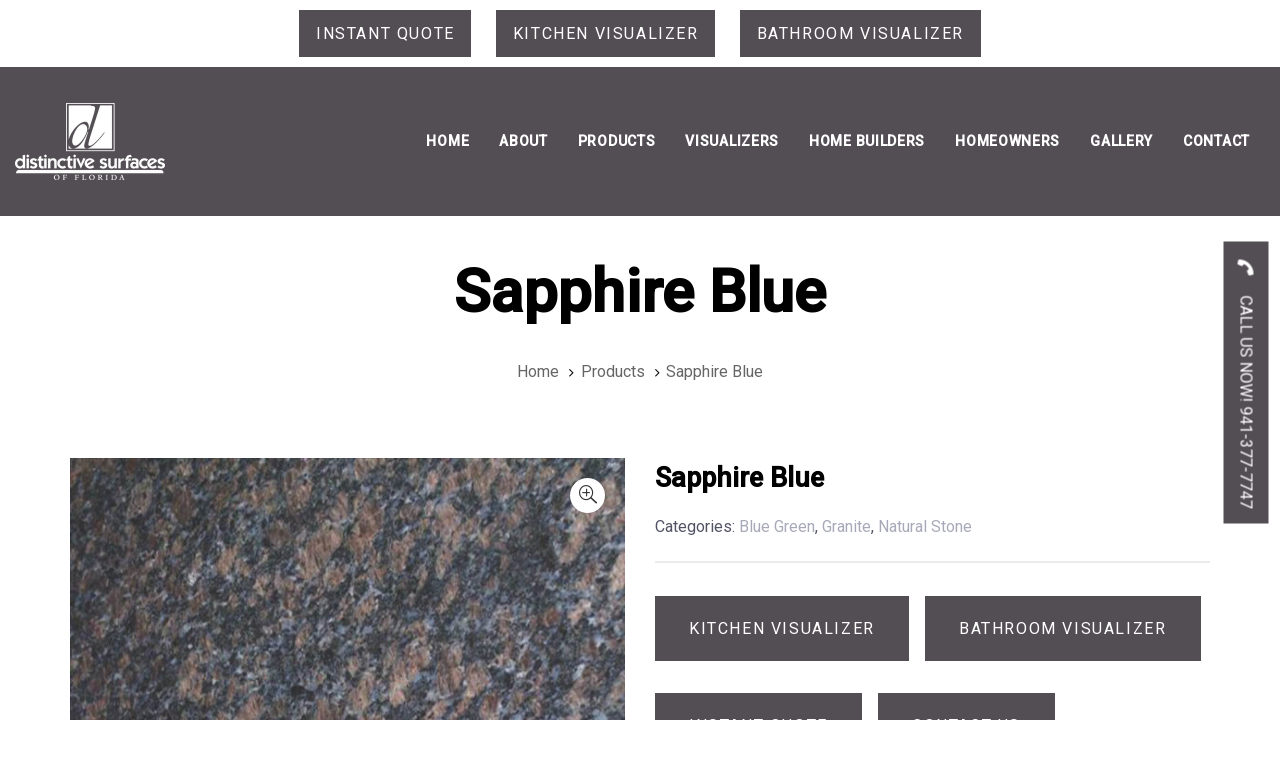

--- FILE ---
content_type: text/html; charset=UTF-8
request_url: https://dsiflorida.com/product/sapphire-blue/
body_size: 12372
content:
<!DOCTYPE html><html lang="en-US" prefix="og: https://ogp.me/ns#"><head ><meta charset="UTF-8"><meta name="viewport" content="width=device-width, initial-scale=1.0" /><meta http-equiv="X-UA-Compatible" content="IE=edge"><link rel="profile" href="https://gmpg.org/xfn/11"><meta name="mobile-web-app-capable" content="yes"><meta name="apple-mobile-web-app-capable" content="yes"><meta name="apple-mobile-web-app-title" content="DSI Surfaces - "><link rel="pingback" href="https://dsiflorida.com/xmlrpc.php" /><title>Sapphire Blue - DSI Surfaces</title><meta name="robots" content="follow, index, max-snippet:-1, max-video-preview:-1, max-image-preview:large"/><link rel="canonical" href="https://dsiflorida.com/product/sapphire-blue/" /><meta property="og:locale" content="en_US" /><meta property="og:type" content="product" /><meta property="og:title" content="Sapphire Blue - DSI Surfaces" /><meta property="og:url" content="https://dsiflorida.com/product/sapphire-blue/" /><meta property="og:site_name" content="DSI Surfaces" /><meta property="og:updated_time" content="2021-01-06T18:02:10+00:00" /><meta property="og:image" content="https://dsiflorida.com/storage/2020/10/sapphire-blue.jpg" /><meta property="og:image:secure_url" content="https://dsiflorida.com/storage/2020/10/sapphire-blue.jpg" /><meta property="og:image:width" content="800" /><meta property="og:image:height" content="800" /><meta property="og:image:alt" content="Sapphire Blue" /><meta property="og:image:type" content="image/jpeg" /><meta property="product:price:currency" content="GBP" /><meta property="product:availability" content="instock" /><meta name="twitter:card" content="summary_large_image" /><meta name="twitter:title" content="Sapphire Blue - DSI Surfaces" /><meta name="twitter:image" content="https://dsiflorida.com/storage/2020/10/sapphire-blue.jpg" /><meta name="twitter:label1" content="Price" /><meta name="twitter:data1" content="&pound;0.00" /><meta name="twitter:label2" content="Availability" /><meta name="twitter:data2" content="In stock" /><link rel='dns-prefetch' href='//fonts.googleapis.com' /> <script type="text/javascript">window._wpemojiSettings = {"baseUrl":"https:\/\/s.w.org\/images\/core\/emoji\/13.1.0\/72x72\/","ext":".png","svgUrl":"https:\/\/s.w.org\/images\/core\/emoji\/13.1.0\/svg\/","svgExt":".svg","source":{"concatemoji":"https:\/\/dsiflorida.com\/lib\/js\/wp-emoji-release.min.js"}};
/*! This file is auto-generated */
!function(e,a,t){var n,r,o,i=a.createElement("canvas"),p=i.getContext&&i.getContext("2d");function s(e,t){var a=String.fromCharCode;p.clearRect(0,0,i.width,i.height),p.fillText(a.apply(this,e),0,0);e=i.toDataURL();return p.clearRect(0,0,i.width,i.height),p.fillText(a.apply(this,t),0,0),e===i.toDataURL()}function c(e){var t=a.createElement("script");t.src=e,t.defer=t.type="text/javascript",a.getElementsByTagName("head")[0].appendChild(t)}for(o=Array("flag","emoji"),t.supports={everything:!0,everythingExceptFlag:!0},r=0;r<o.length;r++)t.supports[o[r]]=function(e){if(!p||!p.fillText)return!1;switch(p.textBaseline="top",p.font="600 32px Arial",e){case"flag":return s([127987,65039,8205,9895,65039],[127987,65039,8203,9895,65039])?!1:!s([55356,56826,55356,56819],[55356,56826,8203,55356,56819])&&!s([55356,57332,56128,56423,56128,56418,56128,56421,56128,56430,56128,56423,56128,56447],[55356,57332,8203,56128,56423,8203,56128,56418,8203,56128,56421,8203,56128,56430,8203,56128,56423,8203,56128,56447]);case"emoji":return!s([10084,65039,8205,55357,56613],[10084,65039,8203,55357,56613])}return!1}(o[r]),t.supports.everything=t.supports.everything&&t.supports[o[r]],"flag"!==o[r]&&(t.supports.everythingExceptFlag=t.supports.everythingExceptFlag&&t.supports[o[r]]);t.supports.everythingExceptFlag=t.supports.everythingExceptFlag&&!t.supports.flag,t.DOMReady=!1,t.readyCallback=function(){t.DOMReady=!0},t.supports.everything||(n=function(){t.readyCallback()},a.addEventListener?(a.addEventListener("DOMContentLoaded",n,!1),e.addEventListener("load",n,!1)):(e.attachEvent("onload",n),a.attachEvent("onreadystatechange",function(){"complete"===a.readyState&&t.readyCallback()})),(n=t.source||{}).concatemoji?c(n.concatemoji):n.wpemoji&&n.twemoji&&(c(n.twemoji),c(n.wpemoji)))}(window,document,window._wpemojiSettings);</script> <style type="text/css">img.wp-smiley,
img.emoji {
	display: inline !important;
	border: none !important;
	box-shadow: none !important;
	height: 1em !important;
	width: 1em !important;
	margin: 0 0.07em !important;
	vertical-align: -0.1em !important;
	background: none !important;
	padding: 0 !important;
}</style><link rel='stylesheet' id='wc-blocks-vendors-style-css'  href='https://dsiflorida.com/core/cache/autoptimize/css/autoptimize_single_e372df47bd19e1563b557d7bdb817188.css' type='text/css' media='all' /><link rel='stylesheet' id='wc-blocks-style-css'  href='https://dsiflorida.com/core/cache/autoptimize/css/autoptimize_single_b14e0a53861ed03f5d857154b373311c.css' type='text/css' media='all' /><style id='global-styles-inline-css' type='text/css'>body{--wp--preset--color--black: #000000;--wp--preset--color--cyan-bluish-gray: #abb8c3;--wp--preset--color--white: #ffffff;--wp--preset--color--pale-pink: #f78da7;--wp--preset--color--vivid-red: #cf2e2e;--wp--preset--color--luminous-vivid-orange: #ff6900;--wp--preset--color--luminous-vivid-amber: #fcb900;--wp--preset--color--light-green-cyan: #7bdcb5;--wp--preset--color--vivid-green-cyan: #00d084;--wp--preset--color--pale-cyan-blue: #8ed1fc;--wp--preset--color--vivid-cyan-blue: #0693e3;--wp--preset--color--vivid-purple: #9b51e0;--wp--preset--gradient--vivid-cyan-blue-to-vivid-purple: linear-gradient(135deg,rgba(6,147,227,1) 0%,rgb(155,81,224) 100%);--wp--preset--gradient--light-green-cyan-to-vivid-green-cyan: linear-gradient(135deg,rgb(122,220,180) 0%,rgb(0,208,130) 100%);--wp--preset--gradient--luminous-vivid-amber-to-luminous-vivid-orange: linear-gradient(135deg,rgba(252,185,0,1) 0%,rgba(255,105,0,1) 100%);--wp--preset--gradient--luminous-vivid-orange-to-vivid-red: linear-gradient(135deg,rgba(255,105,0,1) 0%,rgb(207,46,46) 100%);--wp--preset--gradient--very-light-gray-to-cyan-bluish-gray: linear-gradient(135deg,rgb(238,238,238) 0%,rgb(169,184,195) 100%);--wp--preset--gradient--cool-to-warm-spectrum: linear-gradient(135deg,rgb(74,234,220) 0%,rgb(151,120,209) 20%,rgb(207,42,186) 40%,rgb(238,44,130) 60%,rgb(251,105,98) 80%,rgb(254,248,76) 100%);--wp--preset--gradient--blush-light-purple: linear-gradient(135deg,rgb(255,206,236) 0%,rgb(152,150,240) 100%);--wp--preset--gradient--blush-bordeaux: linear-gradient(135deg,rgb(254,205,165) 0%,rgb(254,45,45) 50%,rgb(107,0,62) 100%);--wp--preset--gradient--luminous-dusk: linear-gradient(135deg,rgb(255,203,112) 0%,rgb(199,81,192) 50%,rgb(65,88,208) 100%);--wp--preset--gradient--pale-ocean: linear-gradient(135deg,rgb(255,245,203) 0%,rgb(182,227,212) 50%,rgb(51,167,181) 100%);--wp--preset--gradient--electric-grass: linear-gradient(135deg,rgb(202,248,128) 0%,rgb(113,206,126) 100%);--wp--preset--gradient--midnight: linear-gradient(135deg,rgb(2,3,129) 0%,rgb(40,116,252) 100%);--wp--preset--duotone--dark-grayscale: url('#wp-duotone-dark-grayscale');--wp--preset--duotone--grayscale: url('#wp-duotone-grayscale');--wp--preset--duotone--purple-yellow: url('#wp-duotone-purple-yellow');--wp--preset--duotone--blue-red: url('#wp-duotone-blue-red');--wp--preset--duotone--midnight: url('#wp-duotone-midnight');--wp--preset--duotone--magenta-yellow: url('#wp-duotone-magenta-yellow');--wp--preset--duotone--purple-green: url('#wp-duotone-purple-green');--wp--preset--duotone--blue-orange: url('#wp-duotone-blue-orange');--wp--preset--font-size--small: 13px;--wp--preset--font-size--medium: 20px;--wp--preset--font-size--large: 36px;--wp--preset--font-size--x-large: 42px;}.has-black-color{color: var(--wp--preset--color--black) !important;}.has-cyan-bluish-gray-color{color: var(--wp--preset--color--cyan-bluish-gray) !important;}.has-white-color{color: var(--wp--preset--color--white) !important;}.has-pale-pink-color{color: var(--wp--preset--color--pale-pink) !important;}.has-vivid-red-color{color: var(--wp--preset--color--vivid-red) !important;}.has-luminous-vivid-orange-color{color: var(--wp--preset--color--luminous-vivid-orange) !important;}.has-luminous-vivid-amber-color{color: var(--wp--preset--color--luminous-vivid-amber) !important;}.has-light-green-cyan-color{color: var(--wp--preset--color--light-green-cyan) !important;}.has-vivid-green-cyan-color{color: var(--wp--preset--color--vivid-green-cyan) !important;}.has-pale-cyan-blue-color{color: var(--wp--preset--color--pale-cyan-blue) !important;}.has-vivid-cyan-blue-color{color: var(--wp--preset--color--vivid-cyan-blue) !important;}.has-vivid-purple-color{color: var(--wp--preset--color--vivid-purple) !important;}.has-black-background-color{background-color: var(--wp--preset--color--black) !important;}.has-cyan-bluish-gray-background-color{background-color: var(--wp--preset--color--cyan-bluish-gray) !important;}.has-white-background-color{background-color: var(--wp--preset--color--white) !important;}.has-pale-pink-background-color{background-color: var(--wp--preset--color--pale-pink) !important;}.has-vivid-red-background-color{background-color: var(--wp--preset--color--vivid-red) !important;}.has-luminous-vivid-orange-background-color{background-color: var(--wp--preset--color--luminous-vivid-orange) !important;}.has-luminous-vivid-amber-background-color{background-color: var(--wp--preset--color--luminous-vivid-amber) !important;}.has-light-green-cyan-background-color{background-color: var(--wp--preset--color--light-green-cyan) !important;}.has-vivid-green-cyan-background-color{background-color: var(--wp--preset--color--vivid-green-cyan) !important;}.has-pale-cyan-blue-background-color{background-color: var(--wp--preset--color--pale-cyan-blue) !important;}.has-vivid-cyan-blue-background-color{background-color: var(--wp--preset--color--vivid-cyan-blue) !important;}.has-vivid-purple-background-color{background-color: var(--wp--preset--color--vivid-purple) !important;}.has-black-border-color{border-color: var(--wp--preset--color--black) !important;}.has-cyan-bluish-gray-border-color{border-color: var(--wp--preset--color--cyan-bluish-gray) !important;}.has-white-border-color{border-color: var(--wp--preset--color--white) !important;}.has-pale-pink-border-color{border-color: var(--wp--preset--color--pale-pink) !important;}.has-vivid-red-border-color{border-color: var(--wp--preset--color--vivid-red) !important;}.has-luminous-vivid-orange-border-color{border-color: var(--wp--preset--color--luminous-vivid-orange) !important;}.has-luminous-vivid-amber-border-color{border-color: var(--wp--preset--color--luminous-vivid-amber) !important;}.has-light-green-cyan-border-color{border-color: var(--wp--preset--color--light-green-cyan) !important;}.has-vivid-green-cyan-border-color{border-color: var(--wp--preset--color--vivid-green-cyan) !important;}.has-pale-cyan-blue-border-color{border-color: var(--wp--preset--color--pale-cyan-blue) !important;}.has-vivid-cyan-blue-border-color{border-color: var(--wp--preset--color--vivid-cyan-blue) !important;}.has-vivid-purple-border-color{border-color: var(--wp--preset--color--vivid-purple) !important;}.has-vivid-cyan-blue-to-vivid-purple-gradient-background{background: var(--wp--preset--gradient--vivid-cyan-blue-to-vivid-purple) !important;}.has-light-green-cyan-to-vivid-green-cyan-gradient-background{background: var(--wp--preset--gradient--light-green-cyan-to-vivid-green-cyan) !important;}.has-luminous-vivid-amber-to-luminous-vivid-orange-gradient-background{background: var(--wp--preset--gradient--luminous-vivid-amber-to-luminous-vivid-orange) !important;}.has-luminous-vivid-orange-to-vivid-red-gradient-background{background: var(--wp--preset--gradient--luminous-vivid-orange-to-vivid-red) !important;}.has-very-light-gray-to-cyan-bluish-gray-gradient-background{background: var(--wp--preset--gradient--very-light-gray-to-cyan-bluish-gray) !important;}.has-cool-to-warm-spectrum-gradient-background{background: var(--wp--preset--gradient--cool-to-warm-spectrum) !important;}.has-blush-light-purple-gradient-background{background: var(--wp--preset--gradient--blush-light-purple) !important;}.has-blush-bordeaux-gradient-background{background: var(--wp--preset--gradient--blush-bordeaux) !important;}.has-luminous-dusk-gradient-background{background: var(--wp--preset--gradient--luminous-dusk) !important;}.has-pale-ocean-gradient-background{background: var(--wp--preset--gradient--pale-ocean) !important;}.has-electric-grass-gradient-background{background: var(--wp--preset--gradient--electric-grass) !important;}.has-midnight-gradient-background{background: var(--wp--preset--gradient--midnight) !important;}.has-small-font-size{font-size: var(--wp--preset--font-size--small) !important;}.has-medium-font-size{font-size: var(--wp--preset--font-size--medium) !important;}.has-large-font-size{font-size: var(--wp--preset--font-size--large) !important;}.has-x-large-font-size{font-size: var(--wp--preset--font-size--x-large) !important;}</style><link rel='stylesheet' id='ssb-ui-style-css'  href='https://dsiflorida.com/core/cache/autoptimize/css/autoptimize_single_645b3df396a474711a7bd957c6087e75.css' type='text/css' media='all' /><style id='ssb-ui-style-inline-css' type='text/css'>#ssb-btn-0{background: #534e54;}
#ssb-btn-0:hover{background:rgba(83,78,84,0.9);}
#ssb-btn-0 a{color: #ffffff;}
.ssb-share-btn,.ssb-share-btn .ssb-social-popup{background:#534e54;color:#ffffff}.ssb-share-btn:hover{background:rgba(83,78,84,0.9);}.ssb-share-btn a{color:#ffffff !important;}</style><link rel='stylesheet' id='ssb-fontawesome-css'  href='https://dsiflorida.com/core/cache/autoptimize/css/autoptimize_single_9c567721901f6f2bab517e23f92267a9.css' type='text/css' media='all' /><link rel='stylesheet' id='photoswipe-css'  href='https://dsiflorida.com/core/modules/39d10ee62c/assets/css/photoswipe/photoswipe.min.css' type='text/css' media='all' /><link rel='stylesheet' id='photoswipe-default-skin-css'  href='https://dsiflorida.com/core/modules/39d10ee62c/assets/css/photoswipe/default-skin/default-skin.min.css' type='text/css' media='all' /><link rel='stylesheet' id='woocommerce-layout-css'  href='https://dsiflorida.com/core/cache/autoptimize/css/autoptimize_single_1ddf23fcfd1b2941c456ce01da8180a6.css' type='text/css' media='all' /><link rel='stylesheet' id='woocommerce-smallscreen-css'  href='https://dsiflorida.com/core/cache/autoptimize/css/autoptimize_single_456663a286a204386735fd775542a59e.css' type='text/css' media='only screen and (max-width: 768px)' /><link rel='stylesheet' id='woocommerce-general-css'  href='https://dsiflorida.com/core/cache/autoptimize/css/autoptimize_single_979b8b56e801469d95453055366ef54c.css' type='text/css' media='all' /><style id='woocommerce-inline-inline-css' type='text/css'>.woocommerce form .form-row .required { visibility: visible; }</style><link rel='stylesheet' id='fontawesome-css-6-css'  href='https://dsiflorida.com/core/modules/6e150651b4/font-awesome/css/fontawesome-all.min.css' type='text/css' media='all' /><link rel='stylesheet' id='fontawesome-css-4-css'  href='https://dsiflorida.com/core/modules/6e150651b4/font-awesome/css/v4-shims.min.css' type='text/css' media='all' /><link rel='stylesheet' id='js_composer_front-css'  href='https://dsiflorida.com/core/modules/041dc5d622/assets/css/js_composer.min.css' type='text/css' media='all' /><link rel='stylesheet' id='ave-core-css'  href='https://dsiflorida.com/core/modules/7e705f2ee5/assets/css/ave-core.min.css' type='text/css' media='all' /><link rel='stylesheet' id='liquid-icons-css'  href='https://dsiflorida.com/core/views/c8b3f5cc93/assets/vendors/liquid-icon/liquid-icon.min.css' type='text/css' media='all' /><link rel='stylesheet' id='font-awesome-css'  href='https://dsiflorida.com/core/views/c8b3f5cc93/assets/vendors/font-awesome/css/font-awesome.min.css' type='text/css' media='all' /><link rel='stylesheet' id='bootstrap-css'  href='https://dsiflorida.com/core/views/c8b3f5cc93/assets/vendors/bootstrap/css/bootstrap.min.css' type='text/css' media='all' /><link rel='stylesheet' id='jquery-ui-css'  href='https://dsiflorida.com/core/cache/autoptimize/css/autoptimize_single_6063235a1319ffb104f0828ffad0c843.css' type='text/css' media='all' /><link rel='stylesheet' id='fresco-css'  href='https://dsiflorida.com/core/cache/autoptimize/css/autoptimize_single_2a318379fcf83b5304af7dd998a6a978.css' type='text/css' media='all' /><link rel='stylesheet' id='lity-css'  href='https://dsiflorida.com/core/views/c8b3f5cc93/assets/vendors/lity/lity.min.css' type='text/css' media='all' /><link rel='stylesheet' id='liquid-base-css'  href='https://dsiflorida.com/core/cache/autoptimize/css/autoptimize_single_f5a29bfe98416d5d050588a06476e9c7.css' type='text/css' media='all' /><link rel='stylesheet' id='liquid-theme-css'  href='https://dsiflorida.com/core/cache/autoptimize/css/autoptimize_single_097d753eaaa9134c57d11761f0db3e9e.css' type='text/css' media='all' /><link rel='stylesheet' id='flickity-css'  href='https://dsiflorida.com/core/views/c8b3f5cc93/assets/vendors/flickity/flickity.min.css' type='text/css' media='all' /><link rel='stylesheet' id='theme-shop-css'  href='https://dsiflorida.com/core/views/c8b3f5cc93/assets/css/theme-shop.min.css' type='text/css' media='all' /><link rel='stylesheet' id='child-one-style-css'  href='https://dsiflorida.com/core/views/128a0aaa53/design.css' type='text/css' media='all' /><link rel='stylesheet' id='redux-google-fonts-liquid_one_opt-css'  href='https://fonts.googleapis.com/css?family=Roboto%3A400%2C500%7CPoppins%3A400' type='text/css' media='all' /><link rel='stylesheet' id='liquid-dynamic-css-css'  href='//dsiflorida.com/storage/liquid-styles/liquid-css-2933.css?timestamp=1697541388' type='text/css' media='all' /><link rel='stylesheet' id='liquid-generated-responsive-css'  href='//dsiflorida.com/storage/liquid-styles/liquid-responsive-100.css?timestamp=1697541389' type='text/css' media='all' /><link rel='stylesheet' id='dhvc-woocommerce-page-css'  href='https://dsiflorida.com/core/cache/autoptimize/css/autoptimize_single_19377fd69d1d5b3ff62d725add6148ca.css' type='text/css' media='all' /> <script type='text/javascript' src='https://dsiflorida.com/lib/js/jquery/jquery.min.js' id='jquery-core-js'></script> <script type='text/javascript' id='ssb-ui-js-js-extra'>var ssb_ui_data = {"z_index":"2"};</script> <script type='text/javascript' id='wc-add-to-cart-js-extra'>var wc_add_to_cart_params = {"ajax_url":"\/adlogin\/admin-ajax.php","wc_ajax_url":"\/?wc-ajax=%%endpoint%%","i18n_view_cart":"View cart","cart_url":"https:\/\/dsiflorida.com\/cart\/","is_cart":"","cart_redirect_after_add":"no"};</script> <script type='text/javascript' id='color-variable-js-after'>function testCSSVariables(){var e="rgb(255, 198, 0)",o=document.createElement("span");o.style.setProperty("--color",e),o.style.setProperty("background","var(--color)"),document.body.appendChild(o);var r=getComputedStyle(o).backgroundColor===e;return document.body.removeChild(o),r};</script> <link rel='shortlink' href='https://dsiflorida.com/?p=2933' /><link rel="alternate" type="application/json+oembed" href="https://dsiflorida.com/wp-json/oembed/1.0/embed?url=https%3A%2F%2Fdsiflorida.com%2Fproduct%2Fsapphire-blue%2F" /><link rel="alternate" type="text/xml+oembed" href="https://dsiflorida.com/wp-json/oembed/1.0/embed?url=https%3A%2F%2Fdsiflorida.com%2Fproduct%2Fsapphire-blue%2F&#038;format=xml" /><link rel="shortcut icon" href="https://dsiflorida.com/core/views/c8b3f5cc93/favicon.png" /> <script type="text/javascript">window.liquidParams = {mobileNavBreakpoint:1199
				}</script> <noscript><style>.woocommerce-product-gallery{ opacity: 1 !important; }</style></noscript><style type="text/css">.recentcomments a{display:inline !important;padding:0 !important;margin:0 !important;}</style><style type="text/css">.ld-shop-topbar.fullwidth{
    display:none!important;
}</style><style type="text/css">.vc_custom_1605029660499{padding-top: 2em !important;}.vc_custom_1602777775746{margin-right: .05em !important;margin-left: .05em !important;border-top-width: 1px !important;border-right-width: 1px !important;border-bottom-width: 1px !important;border-left-width: 1px !important;background-image: url(https://colonialmarble.net/wp-content/uploads/2020/09/JGPhoto-DH19-1956-1.jpg?id=21846) !important;background-position: center !important;background-repeat: no-repeat !important;background-size: cover !important;border-left-color: #000000 !important;border-left-style: solid !important;border-right-color: #000000 !important;border-right-style: solid !important;border-top-color: #000000 !important;border-top-style: solid !important;border-bottom-color: #000000 !important;border-bottom-style: solid !important;}.vc_custom_1601407908113{padding-top: 4em !important;padding-bottom: 4em !important;}</style><style type="text/css" id="wp-custom-css">/* Submit Button Gravity Forms
-----------------------------*/
body .gform_wrapper .gform_footer input[type=submit] {
color: #FFFFFF;
background: #534e54;
font-size: 19px;
letter-spacing: 1px;
text-transform: uppercase;
float: left;
height: 45px;
min-width: 150px;
border: none;
margin-bottom: 35px;
transition: 0.3s;
}

body .gform_wrapper .gform_footer input:hover[type=submit] {
background: #494949;
}

.ld-shop-topbar.fullwidth{
	display:none!important;
}

/* sticky button begins */

#ssb-container{
    transform: rotate(90deg) !important;
        top: 50%;
}
.ssb-btns-right{
    right: -107px !important;
}

#ssb-container ul li a{
    padding-left: 0px !important; 
}

#ssb-container ul li span{
    transform: rotate(90deg) !important;
}

@media only screen  and (min-width : 1824px) {
#ssb-container{
        top: 50%;
        right: -5%;
}


#ssb-container ul li a{
    padding-left: 0px !important;
    text-align: center !important;
}
#ssb-container ul li span{
    transform: rotate(90deg) !important;
}
}

@media only screen and (min-width : 768px) and (max-width : 1024px) {
#ssb-container{
        top: 50%;
        right: -16.6% !important;
}


#ssb-container ul li a{
    padding-left: 0px !important;
    text-align: center !important;
}
#ssb-container ul li span{
    transform: rotate(90deg) !important;
}
}

@media only screen and (min-width : 375px) and (max-width : 414px) {
#ssb-container{
        top: 95%;
        right: 15% !important;
        transform: rotate(0deg) !important;
}


#ssb-container ul li a{
    padding-left: 0px !important;
    
}
#ssb-container ul li span{
    transform: rotate(90deg) !important;
}
}

@media only screen and (min-width : 320px) and (max-width : 374px) {
#ssb-container{
        top: 92%;
        right: 22px !important;
        transform: rotate(0deg) !important;
}


#ssb-container ul li a{
    padding-left: 0px !important;
    text-align: center !important;
}

#ssb-container ul li span{
    transform: rotate(90deg) !important;
}</style> <script async src="https://www.googletagmanager.com/gtag/js?id=G-NFK6FE7NFP"></script> <script>window.dataLayer = window.dataLayer || [];
  function gtag(){dataLayer.push(arguments);}
  gtag('js', new Date());

  gtag('config', 'G-NFK6FE7NFP');</script> <script type="text/javascript">var gaJsHost = (("https:" == document.location.protocol) ? "https://ssl." : "http://www.");
document.write(unescape("%3Cscript src='" + gaJsHost + "google-analytics.com/ga.js' type='text/javascript'%3E%3C/script%3E"));</script> <script type="text/javascript">try {
var pageTracker = _gat._getTracker("UA-13076350-1");
pageTracker._trackPageview();
} catch(err) {}</script><noscript><style>.wpb_animate_when_almost_visible { opacity: 1; }</style></noscript><style type="text/css" data-type="vc_custom-css">.secondarybar-row>[class^=col]{
    display:block!important;
}</style><style type="text/css" data-type="vc_shortcodes-custom-css">.vc_custom_1610345366611{padding-top: 1em !important;padding-bottom: 1em !important;background-color: #534e54 !important;}</style><style type="text/css" data-type="vc_shortcodes-custom-css">.vc_custom_1575463842395{padding-top: 30px !important;padding-bottom: 10px !important;}.vc_custom_1576148902834{margin-bottom: 35px !important;}.vc_custom_1575463911848{margin-bottom: 35px !important;}.vc_custom_1575463920465{margin-bottom: 35px !important;}.vc_custom_1575530508997{margin-bottom: 35px !important;}.vc_custom_1575463722771{margin-bottom: 40px !important;}</style></head><body data-rsssl=1 class="product-template-default single single-product postid-2933 wp-embed-responsive theme-ave woocommerce woocommerce-page woocommerce-no-js blog-single-cover-bordered blog-single-post-has-thumbnail post-has-no-content site-wide-layout lazyload-enabled wpb-js-composer js-comp-ver-6.3.0 vc_responsive" dir="ltr" itemscope="itemscope" itemtype="http://schema.org/WebPage" data-mobile-nav-style="minimal" data-mobile-nav-scheme="dark" data-mobile-nav-trigger-alignment="right" data-mobile-header-scheme="custom" data-mobile-secondary-bar="true" data-mobile-logo-alignment="default"> <script type="text/javascript">(function() {
					if(!testCSSVariables()){var script=document.createElement("script"),body=document.querySelector("body");script.onreadystatechange = function () { if (this.readyState == 'complete' || this.readyState == 'loaded') { cssVars(); } };script.onload = function() { cssVars(); };script.src="assets/vendors/css-vars-ponyfill.min.js",body.insertBefore(script,body.lastChild);};
				}());</script><div><span class="screen-reader-text">Skip links</span><ul class="liquid-skip-link screen-reader-text"><li><a href="#primary" class="screen-reader-shortcut"> Skip to primary navigation</a></li><li><a href="#content" class="screen-reader-shortcut"> Skip to content</a></li></ul></div><div id="wrap"><header class="header site-header main-header " id="header" itemscope="itemscope" itemtype="http://schema.org/WPHeader"><p><div  class="secondarybar-wrap  " ><div class="container-fluid secondarybar-container"><div class="secondarybar"><div class="row secondarybar-row align-items-center"><div  class="col    text-center text-lg-center text-md-center text-sm-center text-xs-center"><div class="header-module"><style>.ld_button_6976a696d814e.btn-icon-solid .btn-icon{background:rgb(83, 78, 84);}.ld_button_6976a696d814e.btn-icon-circle.btn-icon-ripple .btn-icon:before{border-color:rgb(83, 78, 84);}.ld_button_6976a696d814e{background-color:rgb(83, 78, 84);border-color:rgb(83, 78, 84);color:rgb(255, 255, 255);}.ld_button_6976a696d814e .btn-gradient-border defs stop:first-child{stop-color:rgb(83, 78, 84);}.ld_button_6976a696d814e .btn-gradient-border defs stop:last-child{stop-color:rgb(83, 78, 84);}.ld_button_6976a696d814e.btn-bordered:hover{border-color:rgb(83, 78, 84);}</style><a href="https://distinctive_surfaces_of_florida.quotekitchenandbath.com/bathroomvisualizer#/visualizer" target="_blank" class="btn btn-solid text-uppercase btn-xsm btn-bordered border-thin ld_header_button_6976a696d7d5c ld_button_6976a696d814e"> <span> <span class="btn-txt">Instant Quote</span> </span> </a></div><div class="header-module"><style>.ld_button_6976a696d83ca.btn-icon-solid .btn-icon{background:rgb(83, 78, 84);}.ld_button_6976a696d83ca.btn-icon-circle.btn-icon-ripple .btn-icon:before{border-color:rgb(83, 78, 84);}.ld_button_6976a696d83ca{background-color:rgb(83, 78, 84);border-color:rgb(83, 78, 84);color:rgb(255, 255, 255);}.ld_button_6976a696d83ca .btn-gradient-border defs stop:first-child{stop-color:rgb(83, 78, 84);}.ld_button_6976a696d83ca .btn-gradient-border defs stop:last-child{stop-color:rgb(83, 78, 84);}.ld_button_6976a696d83ca.btn-bordered:hover{border-color:rgb(83, 78, 84);}</style><a href="https://distinctive_surfaces_of_florida.quotekitchenandbath.com/kitchen#/visualizer" target="_blank" class="btn btn-solid text-uppercase btn-xsm btn-bordered border-thin ld_header_button_6976a696d830f ld_button_6976a696d83ca"> <span> <span class="btn-txt">Kitchen Visualizer</span> </span> </a></div><div class="header-module"><style>.ld_button_6976a696d8577.btn-icon-solid .btn-icon{background:rgb(83, 78, 84);}.ld_button_6976a696d8577.btn-icon-circle.btn-icon-ripple .btn-icon:before{border-color:rgb(83, 78, 84);}.ld_button_6976a696d8577{background-color:rgb(83, 78, 84);border-color:rgb(83, 78, 84);color:rgb(255, 255, 255);}.ld_button_6976a696d8577 .btn-gradient-border defs stop:first-child{stop-color:rgb(83, 78, 84);}.ld_button_6976a696d8577 .btn-gradient-border defs stop:last-child{stop-color:rgb(83, 78, 84);}.ld_button_6976a696d8577.btn-bordered:hover{border-color:rgb(83, 78, 84);}</style><a href="https://distinctive_surfaces_of_florida.quotekitchenandbath.com/bathroomvisualizer#/visualizer" target="_blank" class="btn btn-solid text-uppercase btn-xsm btn-bordered border-thin ld_header_button_6976a696d84dc ld_button_6976a696d8577"> <span> <span class="btn-txt">Bathroom Visualizer</span> </span> </a></div></div></div></div></div></div><div  class="mainbar-wrap  vc_custom_1610345366611 " ><span class="megamenu-hover-bg"></span><div class="container-fluid mainbar-container"><div class="mainbar"><div class="row mainbar-row align-items-lg-stretch"><div  class="col vc_col-sm-4  "><style>.navbar-brand{padding-top:20px;padding-bottom:20px;}</style><div id="ld_header_image_6976a696d873e" class="navbar-header ld_header_image_6976a696d873e"> <a class="navbar-brand" href="https://dsiflorida.com/" rel="home"><span class="navbar-brand-inner"><img class="logo-light" src="https://dsiflorida.com/storage/2020/10/dsf_W-1.png" alt="DSI Surfaces" srcset="https://dsiflorida.com/storage/2020/10/dsf_W-1.png 2x" /> <img class="logo-sticky" src="https://dsiflorida.com/storage/2020/10/dsf_W-1.png" alt="DSI Surfaces" srcset="https://dsiflorida.com/storage/2020/10/dsf_W-1.png 2x" /> <img class="logo-default" src="https://dsiflorida.com/storage/2020/10/dsf_W-1.png" alt="DSI Surfaces" srcset="https://dsiflorida.com/storage/2020/10/dsf_W-1.png 2x" /></span></a> <button type="button" class="navbar-toggle collapsed nav-trigger style-mobile" data-toggle="collapse" data-target="#main-header-collapse" aria-expanded="false" data-changeclassnames='{ "html": "mobile-nav-activated overflow-hidden" }'> <span class="sr-only">Toggle navigation</span> <span class="bars"> <span class="bar"></span> <span class="bar"></span> <span class="bar"></span> </span> </button></div></div><div  class="col vc_col-sm-4  "></div><div  class="col vc_col-sm-4   text-right text-lg-right"><div class="collapse navbar-collapse ld_header_collapsed_6976a696d8b09" id="main-header-collapse"><style>.ld_header_menu_6976a696d8e3b.main-nav > li > a{font-size:14px;line-height:15px;font-weight:700;letter-spacing:0.05em;color:rgb(255, 255, 255);text-transform:uppercase;}.ld_header_menu_6976a696d8e3b.main-nav > li > a:hover{color:rgb(255, 255, 255);}</style><ul id="primary-nav" class="main-nav ld_header_menu_6976a696d8e3b main-nav-hover-underline-3 nav align-items-lg-stretch justify-content-lg-center" data-submenu-options='{"toggleType":"fade","handler":"mouse-in-out"}' ><li id="menu-item-26" class="menu-item menu-item-type-post_type menu-item-object-page menu-item-home menu-item-26"><a href="https://dsiflorida.com/"><span class="link-icon"></span><span class="link-txt"><span class="link-ext"></span><span class="txt">Home<span class="submenu-expander"> <i class="fa fa-angle-down"></i> </span></span></span></a></li><li id="menu-item-27" class="menu-item menu-item-type-post_type menu-item-object-page menu-item-27"><a href="https://dsiflorida.com/about/"><span class="link-icon"></span><span class="link-txt"><span class="link-ext"></span><span class="txt">About<span class="submenu-expander"> <i class="fa fa-angle-down"></i> </span></span></span></a></li><li id="menu-item-30" class="menu-item menu-item-type-post_type menu-item-object-page menu-item-has-children menu-item-30"><a href="https://dsiflorida.com/products/"><span class="link-icon"></span><span class="link-txt"><span class="link-ext"></span><span class="txt">Products<span class="submenu-expander"> <i class="fa fa-angle-down"></i> </span></span></span></a><ul class="nav-item-children"><li id="menu-item-2922" class="menu-item menu-item-type-taxonomy menu-item-object-product_cat current-product-ancestor current-menu-parent current-product-parent menu-item-has-children menu-item-2922"><a href="https://dsiflorida.com/product-category/countertops/natural-stone/"><span class="link-icon"></span><span class="link-txt"><span class="link-ext"></span><span class="txt">Natural Stone<span class="submenu-expander"> <i class="fa fa-angle-down"></i> </span></span></span></a><ul class="nav-item-children"><li id="menu-item-2923" class="menu-item menu-item-type-taxonomy menu-item-object-product_cat current-product-ancestor current-menu-parent current-product-parent menu-item-2923"><a href="https://dsiflorida.com/product-category/countertops/natural-stone/granite/"><span class="link-icon"></span><span class="link-txt"><span class="link-ext"></span><span class="txt">Granite<span class="submenu-expander"> <i class="fa fa-angle-down"></i> </span></span></span></a></li><li id="menu-item-2955" class="menu-item menu-item-type-taxonomy menu-item-object-product_cat menu-item-2955"><a href="https://dsiflorida.com/product-category/countertops/natural-stone/marble/"><span class="link-icon"></span><span class="link-txt"><span class="link-ext"></span><span class="txt">Marble<span class="submenu-expander"> <i class="fa fa-angle-down"></i> </span></span></span></a></li><li id="menu-item-2956" class="menu-item menu-item-type-taxonomy menu-item-object-product_cat menu-item-2956"><a href="https://dsiflorida.com/product-category/countertops/natural-stone/quartzite/"><span class="link-icon"></span><span class="link-txt"><span class="link-ext"></span><span class="txt">Quartzite<span class="submenu-expander"> <i class="fa fa-angle-down"></i> </span></span></span></a></li></ul></li><li id="menu-item-2924" class="menu-item menu-item-type-taxonomy menu-item-object-product_cat menu-item-has-children menu-item-2924"><a href="https://dsiflorida.com/product-category/countertops/quartz/"><span class="link-icon"></span><span class="link-txt"><span class="link-ext"></span><span class="txt">Quartz<span class="submenu-expander"> <i class="fa fa-angle-down"></i> </span></span></span></a><ul class="nav-item-children"><li id="menu-item-4521" class="menu-item menu-item-type-taxonomy menu-item-object-product_cat menu-item-4521"><a href="https://dsiflorida.com/product-category/countertops/quartz/caesarstone/"><span class="link-icon"></span><span class="link-txt"><span class="link-ext"></span><span class="txt">Caesarstone<span class="submenu-expander"> <i class="fa fa-angle-down"></i> </span></span></span></a></li><li id="menu-item-4517" class="menu-item menu-item-type-taxonomy menu-item-object-product_cat menu-item-4517"><a href="https://dsiflorida.com/product-category/countertops/quartz/cambria/"><span class="link-icon"></span><span class="link-txt"><span class="link-ext"></span><span class="txt">Cambria<span class="submenu-expander"> <i class="fa fa-angle-down"></i> </span></span></span></a></li><li id="menu-item-4522" class="menu-item menu-item-type-taxonomy menu-item-object-product_cat menu-item-4522"><a href="https://dsiflorida.com/product-category/countertops/quartz/corian/"><span class="link-icon"></span><span class="link-txt"><span class="link-ext"></span><span class="txt">Corian<span class="submenu-expander"> <i class="fa fa-angle-down"></i> </span></span></span></a></li><li id="menu-item-4523" class="menu-item menu-item-type-taxonomy menu-item-object-product_cat menu-item-4523"><a href="https://dsiflorida.com/product-category/countertops/quartz/daltile/"><span class="link-icon"></span><span class="link-txt"><span class="link-ext"></span><span class="txt">Daltile<span class="submenu-expander"> <i class="fa fa-angle-down"></i> </span></span></span></a></li><li id="menu-item-4524" class="menu-item menu-item-type-taxonomy menu-item-object-product_cat menu-item-4524"><a href="https://dsiflorida.com/product-category/countertops/quartz/lg-viatera/"><span class="link-icon"></span><span class="link-txt"><span class="link-ext"></span><span class="txt">LG Viatera<span class="submenu-expander"> <i class="fa fa-angle-down"></i> </span></span></span></a></li><li id="menu-item-4525" class="menu-item menu-item-type-taxonomy menu-item-object-product_cat menu-item-4525"><a href="https://dsiflorida.com/product-category/countertops/quartz/pompeii-quartz/"><span class="link-icon"></span><span class="link-txt"><span class="link-ext"></span><span class="txt">Pompeii Quartz ®<span class="submenu-expander"> <i class="fa fa-angle-down"></i> </span></span></span></a></li><li id="menu-item-4526" class="menu-item menu-item-type-taxonomy menu-item-object-product_cat menu-item-4526"><a href="https://dsiflorida.com/product-category/countertops/quartz/q-quartz/"><span class="link-icon"></span><span class="link-txt"><span class="link-ext"></span><span class="txt">Q Quartz<span class="submenu-expander"> <i class="fa fa-angle-down"></i> </span></span></span></a></li><li id="menu-item-4527" class="menu-item menu-item-type-taxonomy menu-item-object-product_cat menu-item-4527"><a href="https://dsiflorida.com/product-category/countertops/quartz/radianz/"><span class="link-icon"></span><span class="link-txt"><span class="link-ext"></span><span class="txt">Radianz<span class="submenu-expander"> <i class="fa fa-angle-down"></i> </span></span></span></a></li><li id="menu-item-4518" class="menu-item menu-item-type-taxonomy menu-item-object-product_cat menu-item-4518"><a href="https://dsiflorida.com/product-category/countertops/quartz/silestone/"><span class="link-icon"></span><span class="link-txt"><span class="link-ext"></span><span class="txt">Silestone<span class="submenu-expander"> <i class="fa fa-angle-down"></i> </span></span></span></a></li></ul></li><li id="menu-item-3899" class="menu-item menu-item-type-taxonomy menu-item-object-product_cat menu-item-has-children menu-item-3899"><a href="https://dsiflorida.com/product-category/countertops/solid-surface/"><span class="link-icon"></span><span class="link-txt"><span class="link-ext"></span><span class="txt">Solid Surface<span class="submenu-expander"> <i class="fa fa-angle-down"></i> </span></span></span></a><ul class="nav-item-children"><li id="menu-item-4519" class="menu-item menu-item-type-taxonomy menu-item-object-product_cat menu-item-4519"><a href="https://dsiflorida.com/product-category/countertops/solid-surface/corian-solid-surface/"><span class="link-icon"></span><span class="link-txt"><span class="link-ext"></span><span class="txt">Corian<span class="submenu-expander"> <i class="fa fa-angle-down"></i> </span></span></span></a></li><li id="menu-item-4520" class="menu-item menu-item-type-taxonomy menu-item-object-product_cat menu-item-4520"><a href="https://dsiflorida.com/product-category/countertops/solid-surface/hi-macs/"><span class="link-icon"></span><span class="link-txt"><span class="link-ext"></span><span class="txt">Hi-Macs<span class="submenu-expander"> <i class="fa fa-angle-down"></i> </span></span></span></a></li><li id="menu-item-4528" class="menu-item menu-item-type-taxonomy menu-item-object-product_cat menu-item-4528"><a href="https://dsiflorida.com/product-category/countertops/solid-surface/wilsonart/"><span class="link-icon"></span><span class="link-txt"><span class="link-ext"></span><span class="txt">Wilsonart<span class="submenu-expander"> <i class="fa fa-angle-down"></i> </span></span></span></a></li></ul></li><li id="menu-item-4072" class="menu-item menu-item-type-taxonomy menu-item-object-product_cat menu-item-has-children menu-item-4072"><a href="https://dsiflorida.com/product-category/countertops/ultra-compact/"><span class="link-icon"></span><span class="link-txt"><span class="link-ext"></span><span class="txt">Ultra Compact<span class="submenu-expander"> <i class="fa fa-angle-down"></i> </span></span></span></a><ul class="nav-item-children"><li id="menu-item-4529" class="menu-item menu-item-type-taxonomy menu-item-object-product_cat menu-item-4529"><a href="https://dsiflorida.com/product-category/countertops/ultra-compact/dekton/"><span class="link-icon"></span><span class="link-txt"><span class="link-ext"></span><span class="txt">Dekton<span class="submenu-expander"> <i class="fa fa-angle-down"></i> </span></span></span></a></li><li id="menu-item-4530" class="menu-item menu-item-type-taxonomy menu-item-object-product_cat menu-item-4530"><a href="https://dsiflorida.com/product-category/countertops/ultra-compact/neolith/"><span class="link-icon"></span><span class="link-txt"><span class="link-ext"></span><span class="txt">Neolith<span class="submenu-expander"> <i class="fa fa-angle-down"></i> </span></span></span></a></li></ul></li></ul></li><li id="menu-item-5612" class="menu-item menu-item-type-custom menu-item-object-custom menu-item-has-children menu-item-5612"><a href="#"><span class="link-icon"></span><span class="link-txt"><span class="link-ext"></span><span class="txt">Visualizers<span class="submenu-expander"> <i class="fa fa-angle-down"></i> </span></span></span></a><ul class="nav-item-children"><li id="menu-item-5613" class="menu-item menu-item-type-custom menu-item-object-custom menu-item-5613"><a target="_blank" rel="noopener" href="https://distinctive_surfaces_of_florida.quotekitchenandbath.com/kitchen#/visualizer"><span class="link-icon"></span><span class="link-txt"><span class="link-ext"></span><span class="txt">Kitchen Visualizer<span class="submenu-expander"> <i class="fa fa-angle-down"></i> </span></span></span></a></li><li id="menu-item-5614" class="menu-item menu-item-type-custom menu-item-object-custom menu-item-5614"><a target="_blank" rel="noopener" href="https://distinctive_surfaces_of_florida.quotekitchenandbath.com/bathroomvisualizer#/visualizer"><span class="link-icon"></span><span class="link-txt"><span class="link-ext"></span><span class="txt">Bathroom Visualizer<span class="submenu-expander"> <i class="fa fa-angle-down"></i> </span></span></span></a></li></ul></li><li id="menu-item-4514" class="menu-item menu-item-type-post_type menu-item-object-page menu-item-4514"><a href="https://dsiflorida.com/services/home-builders/"><span class="link-icon"></span><span class="link-txt"><span class="link-ext"></span><span class="txt">Home Builders<span class="submenu-expander"> <i class="fa fa-angle-down"></i> </span></span></span></a></li><li id="menu-item-4513" class="menu-item menu-item-type-post_type menu-item-object-page menu-item-4513"><a href="https://dsiflorida.com/services/homeowners/"><span class="link-icon"></span><span class="link-txt"><span class="link-ext"></span><span class="txt">Homeowners<span class="submenu-expander"> <i class="fa fa-angle-down"></i> </span></span></span></a></li><li id="menu-item-67" class="menu-item menu-item-type-post_type menu-item-object-page menu-item-67"><a href="https://dsiflorida.com/gallery/"><span class="link-icon"></span><span class="link-txt"><span class="link-ext"></span><span class="txt">Gallery<span class="submenu-expander"> <i class="fa fa-angle-down"></i> </span></span></span></a></li><li id="menu-item-28" class="menu-item menu-item-type-post_type menu-item-object-page menu-item-28"><a href="https://dsiflorida.com/contact/"><span class="link-icon"></span><span class="link-txt"><span class="link-ext"></span><span class="txt">Contact<span class="submenu-expander"> <i class="fa fa-angle-down"></i> </span></span></span></a></li></ul></div></div></div></div></div></div></p></header><div class="titlebar text-center" ><div class="titlebar-inner"><div class="container titlebar-container"><div class="row titlebar-container"><div class="titlebar-col col-md-12"><h1 data-fittext="true" data-fittext-options='{ "maxFontSize": "currentFontSize", "minFontSize": 32 }'>Sapphire Blue</h1><nav role="navigation" aria-label="Breadcrumbs" class="breadcrumbs"><ol class="breadcrumb reset-ul inline-nav comma-sep-li"><li class="breadcrumb-item"><a href="https://dsiflorida.com" rel="home"><span>Home</span></a></li><li class="breadcrumb-item"><a href="https://dsiflorida.com/shop/"><span>Products</span></a></li><li class="breadcrumb-item active"><span>Sapphire Blue</span></li></ol></nav></div></div></div></div></div><main class="content" id="content"><div class="container"><div class="woocommerce-notices-wrapper"></div><div class="ld-shop-topbar fullwidth"><div class="container"><div class="row"><div class="col-md-6"><nav class="woocommerce-breadcrumb mb-4 mb-md-0"><ul class="breadcrumbs reset-ul inline-nav comma-sep-li"><li><a href="https://dsiflorida.com">Home</a></li><li><a href="https://dsiflorida.com/product-category/countertops/">Countertops</a></li><li><a href="https://dsiflorida.com/product-category/countertops/natural-stone/">Natural Stone</a></li><li><a href="https://dsiflorida.com/product-category/countertops/natural-stone/granite/">Granite</a></li><li>Sapphire Blue</li></ul></nav></div></div></div></div><div id="product-2933" class="dhvc-woocommerce-page post-2933 product type-product status-publish has-post-thumbnail product_cat-blue-green product_cat-granite product_cat-natural-stone first instock shipping-taxable product-type-simple"><section class="vc_row wpb_row vc_row-fluid vc_custom_1605029660499 row-contains-padding-top liquid-row-shadowbox-6976a696df9da"><div class="ld-container container"><div class="row ld-row"><div class="wpb_column vc_column_container vc_col-sm-6 liquid-column-6976a696e4ac4"><div class="vc_column-inner"><div class="wpb_wrapper "   ><div class="wpb_wrapper-inner"><div class="dhvc-woo-product-gallery no-thumbnails is-horizontal"><div data-zoom="yes" data-lightbox="yes" class="images dhvc-woo-product-gallery__images"><div data-thumb="https://dsiflorida.com/storage/2020/10/sapphire-blue-100x100.jpg" data-thumb-alt="" class="woocommerce-product-gallery__image"><a href="https://dsiflorida.com/storage/2020/10/sapphire-blue.jpg"><img width="600" height="600" src="data:image/svg+xml;charset=utf-8,&lt;svg xmlns%3D&#039;http%3A%2F%2Fwww.w3.org%2F2000%2Fsvg&#039; viewBox%3D&#039;0 0  &#039;%2F&gt;" class="wp-post-image ld-lazyload" alt="" loading="lazy" title="sapphire-blue" data-caption="" data-src="https://dsiflorida.com/storage/2020/10/sapphire-blue-600x600.jpg" data-large_image="https://dsiflorida.com/storage/2020/10/sapphire-blue.jpg" data-large_image_width="800" data-large_image_height="800" srcset="" sizes="(max-width: 600px) 100vw, 600px" data-srcset="https://dsiflorida.com/storage/2020/10/sapphire-blue-600x600.jpg 600w, https://dsiflorida.com/storage/2020/10/sapphire-blue-300x300.jpg 300w, https://dsiflorida.com/storage/2020/10/sapphire-blue-150x150.jpg 150w, https://dsiflorida.com/storage/2020/10/sapphire-blue-100x100.jpg 100w, https://dsiflorida.com/storage/2020/10/sapphire-blue.jpg 800w" data-aspect="" /></a></div></div></div></div></div></div></div><div class="wpb_column vc_column_container vc_col-sm-6 liquid-column-6976a696e5167"><div class="vc_column-inner"><div class="wpb_wrapper "   ><div class="wpb_wrapper-inner"><h1 itemprop="name" class="product_title entry-title">Sapphire Blue</h1><div class="description"></div><div class="product-term product-term--display-name"> <span class="product-term__label">Categories:</span> <a href="https://dsiflorida.com/product-category/countertops/hues/blue-green/"><span class="product-term__name">Blue Green</span></a>, <a href="https://dsiflorida.com/product-category/countertops/natural-stone/granite/"><span class="product-term__name">Granite</span></a>, <a href="https://dsiflorida.com/product-category/countertops/natural-stone/"><span class="product-term__name">Natural Stone</span></a></div><div class="vc_empty_space"   style="height: 20px"><span class="vc_empty_space_inner"></span></div><div class="vc_separator wpb_content_element vc_separator_align_center vc_sep_width_100 vc_sep_border_width_2 vc_sep_pos_align_center vc_separator_no_text vc_sep_color_grey" ><span class="vc_sep_holder vc_sep_holder_l"><span  class="vc_sep_line"></span></span><span class="vc_sep_holder vc_sep_holder_r"><span  class="vc_sep_line"></span></span></div><div class="vc_row wpb_row vc_inner vc_row-fluid liquid-row-shadowbox-6976a696e6364 vc_column-gap-5"><div class="wpb_column vc_column_container vc_col-sm-12 liquid-column-6976a696ea304"><div class="vc_column-inner"><div class="wpb_wrapper "  ><div class="wpb_wrapper-inner"><a href="https://distinctive_surfaces_of_florida.quotekitchenandbath.com/kitchen#/visualizer" title="Kitchen Visualizer" target="_blank" class="btn btn-solid text-uppercase btn-bordered border-thin ld_button_6976a696ea506" rel="noopener"> <span> <span class="btn-txt">Kitchen Visualizer</span> </span> </a> <a href="https://distinctive_surfaces_of_florida.quotekitchenandbath.com/bathroomvisualizer#/visualizer" title="Bathroom Visualizer" target="_blank" class="btn btn-solid text-uppercase btn-bordered border-thin ld_button_6976a696ea69c" rel="noopener"> <span> <span class="btn-txt">Bathroom Visualizer</span> </span> </a></div></div></div></div></div><div class="vc_empty_space"   style="height: 32px"><span class="vc_empty_space_inner"></span></div><div class="vc_row wpb_row vc_inner vc_row-fluid liquid-row-shadowbox-6976a696ea843 vc_column-gap-5"><div class="wpb_column vc_column_container vc_col-sm-12 liquid-column-6976a696ea957"><div class="vc_column-inner"><div class="wpb_wrapper "  ><div class="wpb_wrapper-inner"><a href="https://distinctive_surfaces_of_florida.quotekitchenandbath.com/kitchen#/materials/countertops/countertop" title="Instant Quote" target="_blank" class="btn btn-solid text-uppercase btn-bordered border-thin ld_button_6976a696eaa3f" rel="noopener"> <span> <span class="btn-txt">Instant Quote</span> </span> </a> <a href="http://dsisurfaces1.wpengine.com/contact/" title="Contact" class="btn btn-solid text-uppercase btn-bordered border-thin ld_button_6976a696eab49" target="_blank" rel="noopener"> <span> <span class="btn-txt">Contact Us</span> </span> </a></div></div></div></div></div></div></div></div></div></div></div></section><section class="vc_row wpb_row vc_row-fluid liquid-row-shadowbox-6976a696ead78"><div class="ld-container container"><div class="row ld-row"><div class="wpb_column vc_column_container vc_col-sm-12 liquid-column-6976a696eaf03"><div class="vc_column-inner"><div class="wpb_wrapper "   ><div class="wpb_wrapper-inner"><div class="vc_empty_space"   style="height: 32px"><span class="vc_empty_space_inner"></span></div><section class="related products"><h2 class="text-center">Related Products</h2><ul class="products columns-4"><li class="product type-product post-2947 status-publish first instock product_cat-other product_cat-natural-stone product_cat-quartzite has-post-thumbnail shipping-taxable product-type-simple"><div class="ld-sp "><figure class="ld-sp-img"> <img width="300" height="300" src="data:image/svg+xml;charset=utf-8,&lt;svg xmlns%3D&#039;http%3A%2F%2Fwww.w3.org%2F2000%2Fsvg&#039; viewBox%3D&#039;0 0  &#039;%2F&gt;" class="attachment-woocommerce_thumbnail size-woocommerce_thumbnail ld-lazyload" alt="" loading="lazy" srcset="" sizes="(max-width: 300px) 100vw, 300px" data-src="https://dsiflorida.com/storage/2020/10/quartzite-fusion-swatch-300x300.jpg" data-srcset="https://dsiflorida.com/storage/2020/10/quartzite-fusion-swatch-300x300.jpg 300w, https://dsiflorida.com/storage/2020/10/quartzite-fusion-swatch-150x150.jpg 150w, https://dsiflorida.com/storage/2020/10/quartzite-fusion-swatch-100x100.jpg 100w, https://dsiflorida.com/storage/2020/10/quartzite-fusion-swatch-600x600.jpg 600w, https://dsiflorida.com/storage/2020/10/quartzite-fusion-swatch.jpg 1000w" data-aspect="" /><a href="https://dsiflorida.com/product/fusion/" class="liquid-overlay-link woocommerce-LoopProduct-link woocommerce-loop-product__link"></a><a href="https://dsiflorida.com/product/fusion/" data-quantity="1" class="ld-sp-btn ld-sp-add-to-cart button product_type_simple" data-product_id="2947" data-product_sku="" aria-label="Read more about &ldquo;Fusion&rdquo;" rel="nofollow">Read more</a></figure><div class="ld-sp-info"><h3><a href="https://dsiflorida.com/product/fusion/">Fusion</a></h3></div></div></li><li class="product type-product post-2926 status-publish instock product_cat-light-grey product_cat-granite product_cat-natural-stone product_cat-white has-post-thumbnail shipping-taxable product-type-simple"><div class="ld-sp "><figure class="ld-sp-img"> <img width="300" height="300" src="data:image/svg+xml;charset=utf-8,&lt;svg xmlns%3D&#039;http%3A%2F%2Fwww.w3.org%2F2000%2Fsvg&#039; viewBox%3D&#039;0 0  &#039;%2F&gt;" class="attachment-woocommerce_thumbnail size-woocommerce_thumbnail ld-lazyload" alt="" loading="lazy" srcset="" sizes="(max-width: 300px) 100vw, 300px" data-src="https://dsiflorida.com/storage/2020/10/Azul-Platino-Granite-300x300.jpg" data-srcset="https://dsiflorida.com/storage/2020/10/Azul-Platino-Granite-300x300.jpg 300w, https://dsiflorida.com/storage/2020/10/Azul-Platino-Granite-150x150.jpg 150w, https://dsiflorida.com/storage/2020/10/Azul-Platino-Granite-100x100.jpg 100w, https://dsiflorida.com/storage/2020/10/Azul-Platino-Granite-600x600.jpg 600w, https://dsiflorida.com/storage/2020/10/Azul-Platino-Granite.jpg 800w" data-aspect="" /><a href="https://dsiflorida.com/product/azul-platino/" class="liquid-overlay-link woocommerce-LoopProduct-link woocommerce-loop-product__link"></a><a href="https://dsiflorida.com/product/azul-platino/" data-quantity="1" class="ld-sp-btn ld-sp-add-to-cart button product_type_simple" data-product_id="2926" data-product_sku="" aria-label="Read more about &ldquo;Azul Platino&rdquo;" rel="nofollow">Read more</a></figure><div class="ld-sp-info"><h3><a href="https://dsiflorida.com/product/azul-platino/">Azul Platino</a></h3></div></div></li><li class="product type-product post-2921 status-publish instock product_cat-brown product_cat-granite product_cat-natural-stone has-post-thumbnail shipping-taxable product-type-simple"><div class="ld-sp "><figure class="ld-sp-img"> <img width="300" height="300" src="data:image/svg+xml;charset=utf-8,&lt;svg xmlns%3D&#039;http%3A%2F%2Fwww.w3.org%2F2000%2Fsvg&#039; viewBox%3D&#039;0 0  &#039;%2F&gt;" class="attachment-woocommerce_thumbnail size-woocommerce_thumbnail ld-lazyload" alt="" loading="lazy" srcset="" sizes="(max-width: 300px) 100vw, 300px" data-src="https://dsiflorida.com/storage/2020/10/tan-brown-granite-1-300x300.jpg" data-srcset="https://dsiflorida.com/storage/2020/10/tan-brown-granite-1-300x300.jpg 300w, https://dsiflorida.com/storage/2020/10/tan-brown-granite-1-150x150.jpg 150w, https://dsiflorida.com/storage/2020/10/tan-brown-granite-1-100x100.jpg 100w, https://dsiflorida.com/storage/2020/10/tan-brown-granite-1-600x600.jpg 600w, https://dsiflorida.com/storage/2020/10/tan-brown-granite-1.jpg 800w" data-aspect="" /><a href="https://dsiflorida.com/product/tan-brown/" class="liquid-overlay-link woocommerce-LoopProduct-link woocommerce-loop-product__link"></a><a href="https://dsiflorida.com/product/tan-brown/" data-quantity="1" class="ld-sp-btn ld-sp-add-to-cart button product_type_simple" data-product_id="2921" data-product_sku="" aria-label="Read more about &ldquo;Tan Brown&rdquo;" rel="nofollow">Read more</a></figure><div class="ld-sp-info"><h3><a href="https://dsiflorida.com/product/tan-brown/">Tan Brown</a></h3></div></div></li><li class="product type-product post-2936 status-publish last instock product_cat-white product_cat-marble product_cat-natural-stone has-post-thumbnail shipping-taxable product-type-simple"><div class="ld-sp "><figure class="ld-sp-img"> <img width="300" height="300" src="data:image/svg+xml;charset=utf-8,&lt;svg xmlns%3D&#039;http%3A%2F%2Fwww.w3.org%2F2000%2Fsvg&#039; viewBox%3D&#039;0 0  &#039;%2F&gt;" class="attachment-woocommerce_thumbnail size-woocommerce_thumbnail ld-lazyload" alt="" loading="lazy" srcset="" sizes="(max-width: 300px) 100vw, 300px" data-src="https://dsiflorida.com/storage/2020/10/carrara-marble-300x300.jpg" data-srcset="https://dsiflorida.com/storage/2020/10/carrara-marble-300x300.jpg 300w, https://dsiflorida.com/storage/2020/10/carrara-marble-150x150.jpg 150w, https://dsiflorida.com/storage/2020/10/carrara-marble-100x100.jpg 100w, https://dsiflorida.com/storage/2020/10/carrara-marble-600x600.jpg 600w, https://dsiflorida.com/storage/2020/10/carrara-marble.jpg 800w" data-aspect="" /><a href="https://dsiflorida.com/product/carrara-white/" class="liquid-overlay-link woocommerce-LoopProduct-link woocommerce-loop-product__link"></a><a href="https://dsiflorida.com/product/carrara-white/" data-quantity="1" class="ld-sp-btn ld-sp-add-to-cart button product_type_simple" data-product_id="2936" data-product_sku="" aria-label="Read more about &ldquo;Carrara White&rdquo;" rel="nofollow">Read more</a></figure><div class="ld-sp-info"><h3><a href="https://dsiflorida.com/product/carrara-white/">Carrara White</a></h3></div></div></li></ul></section></div></div></div></div></div></div></section></div></div></main><style>.main-footer {background-color: #333333;color: #ffffff;padding-top: 40px}.main-footer a:not(.btn):hover { color: #ffffff }</style><footer class="main-footer site-footer footer" id="footer" itemscope="itemscope" itemtype="http://schema.org/WPFooter"><section class="vc_row wpb_row vc_row-fluid liquid-row-shadowbox-6976a697003ca"><div class="ld-container container"><div class="row ld-row"><div class="wpb_column vc_column_container vc_col-sm-12 vc_col-lg-3 vc_col-md-3 vc_col-xs-12 liquid-column-6976a69700599"><div class="vc_column-inner"><div class="wpb_wrapper vc_custom_1576148902834"   ><div class="wpb_wrapper-inner"><div  class="wpb_single_image wpb_content_element vc_align_center  liquid_vc_single_image-6976a69700d8e"><figure class="wpb_wrapper vc_figure"><div class="vc_single_image-wrapper   vc_box_border_grey"><img width="200" height="103" src="data:image/svg+xml;charset=utf-8,&lt;svg xmlns%3D&#039;http%3A%2F%2Fwww.w3.org%2F2000%2Fsvg&#039; viewBox%3D&#039;0 0  &#039;%2F&gt;" class="vc_single_image-img attachment-full ld-lazyload" alt="" loading="lazy" data-src="https://dsiflorida.com/storage/2020/09/dsf_W.png" data-aspect="" srcset="" /></div></figure></div><div class="vc_empty_space"   style="height: 2em"><span class="vc_empty_space_inner"></span></div></div></div></div></div><div class="wpb_column vc_column_container vc_col-sm-6 vc_col-lg-2 vc_col-md-3 vc_col-xs-6 liquid-column-6976a69700efd"><div class="vc_column-inner"><div class="wpb_wrapper vc_custom_1575463911848"   ><div class="wpb_wrapper-inner"><style>.ld_fancy_heading_6976a69701038 h3{font-size:16px;color:rgb(255, 255, 255);}.ld_fancy_heading_6976a69701038 h3 {margin-bottom:1.75em !important;  } .ld_fancy_heading_6976a69701038 .lqd-highlight-inner{height:0.275em;bottom:0px;}.ld_fancy_heading_6976a69701038 h3 {margin-bottom:1.75em !important;  }</style><div class="ld-fancy-heading ld_fancy_heading_6976a69701038"><h3 class="lqd-highlight-underline lqd-highlight-grow-left" ><span class="ld-fh-txt"> Useful Links</span></h3></div><style>.ld_custom_menu_6976a69701147 > li > a{font-size:14px;}.ld_custom_menu_6976a69701147 > li{margin-bottom:8px;}</style><ul id="ld_custom_menu_6976a69701147" class="lqd-custom-menu reset-ul   ld_custom_menu_6976a69701147"><li class="menu-item menu-item-type-post_type menu-item-object-page menu-item-home menu-item-26"><a href="https://dsiflorida.com/">Home</a></li><li class="menu-item menu-item-type-post_type menu-item-object-page menu-item-27"><a href="https://dsiflorida.com/about/">About</a></li><li class="menu-item menu-item-type-post_type menu-item-object-page menu-item-has-children menu-item-30"><a href="https://dsiflorida.com/products/">Products</a></li><li class="menu-item menu-item-type-custom menu-item-object-custom menu-item-has-children menu-item-5612"><a href="#">Visualizers</a></li><li class="menu-item menu-item-type-post_type menu-item-object-page menu-item-4514"><a href="https://dsiflorida.com/services/home-builders/">Home Builders</a></li><li class="menu-item menu-item-type-post_type menu-item-object-page menu-item-4513"><a href="https://dsiflorida.com/services/homeowners/">Homeowners</a></li><li class="menu-item menu-item-type-post_type menu-item-object-page menu-item-67"><a href="https://dsiflorida.com/gallery/">Gallery</a></li><li class="menu-item menu-item-type-post_type menu-item-object-page menu-item-28"><a href="https://dsiflorida.com/contact/">Contact</a></li></ul></div></div></div></div><div class="wpb_column vc_column_container vc_col-sm-6 vc_col-lg-2 vc_col-md-3 vc_col-xs-6 liquid-column-6976a697026d0"><div class="vc_column-inner"><div class="wpb_wrapper vc_custom_1575463920465"   ><div class="wpb_wrapper-inner"><style>.ld_fancy_heading_6976a697027fc h3{font-size:16px;color:rgb(255, 255, 255);}.ld_fancy_heading_6976a697027fc h3 {margin-bottom:1.75em !important;  } .ld_fancy_heading_6976a697027fc .lqd-highlight-inner{height:0.275em;bottom:0px;}.ld_fancy_heading_6976a697027fc h3 {margin-bottom:1.75em !important;  }</style><div class="ld-fancy-heading ld_fancy_heading_6976a697027fc"><h3 class="lqd-highlight-underline lqd-highlight-grow-left" ><span class="ld-fh-txt"> Products</span></h3></div><style>.ld_custom_menu_6976a697028dd > li > a{font-size:14px;}.ld_custom_menu_6976a697028dd > li{margin-bottom:8px;}</style><ul id="ld_custom_menu_6976a697028dd" class="lqd-custom-menu reset-ul   ld_custom_menu_6976a697028dd"><li id="menu-item-4669" class="menu-item menu-item-type-taxonomy menu-item-object-product_cat current-product-ancestor current-menu-parent current-product-parent menu-item-4669"><a href="https://dsiflorida.com/product-category/countertops/natural-stone/">Natural Stone</a></li><li id="menu-item-4667" class="menu-item menu-item-type-taxonomy menu-item-object-product_cat menu-item-4667"><a href="https://dsiflorida.com/product-category/countertops/quartz/">Quartz</a></li><li id="menu-item-4670" class="menu-item menu-item-type-taxonomy menu-item-object-product_cat menu-item-4670"><a href="https://dsiflorida.com/product-category/countertops/natural-stone/marble/">Marble</a></li><li id="menu-item-4671" class="menu-item menu-item-type-taxonomy menu-item-object-product_cat menu-item-4671"><a href="https://dsiflorida.com/product-category/countertops/natural-stone/quartzite/">Quartzite</a></li><li id="menu-item-4668" class="menu-item menu-item-type-taxonomy menu-item-object-product_cat menu-item-4668"><a href="https://dsiflorida.com/product-category/countertops/solid-surface/">Solid Surface</a></li></ul></div></div></div></div><div class="wpb_column vc_column_container vc_col-sm-12 vc_col-md-2 liquid-column-6976a69703759"><div class="vc_column-inner"><div class="wpb_wrapper "   ><div class="wpb_wrapper-inner"><style>.ld_fancy_heading_6976a697038e4 h3{font-size:16px;color:rgb(255, 255, 255);}.ld_fancy_heading_6976a697038e4 h3 {margin-bottom:1.75em !important;  } .ld_fancy_heading_6976a697038e4 .lqd-highlight-inner{height:0.275em;bottom:0px;}.ld_fancy_heading_6976a697038e4 h3 {margin-bottom:1.75em !important;  }</style><div class="ld-fancy-heading ld_fancy_heading_6976a697038e4"><h3 class="lqd-highlight-underline lqd-highlight-grow-left" ><span class="ld-fh-txt"> Showroom Hours</span></h3></div><div class="wpb_text_column wpb_content_element " ><div class="wpb_wrapper"><p>M-F 8:00AM - 4:00PM<br /> Saturday By Appointment Only</p></div></div><div class="vc_empty_space"   style="height: 2em"><span class="vc_empty_space_inner"></span></div><style>.ld_social_icons_6976a69703b5c.social-icon li a:hover{color:#ffffff;}</style><ul class="social-icon social-icon-lg ld_social_icons_6976a69703b5c" id=ld_social_icons_6976a69703b5c><li><a href="https://www.facebook.com/DistinctiveSurfacesofFlorida/" target="_blank"><i class="fa fa-facebook"></i></a></li><li><a href="https://www.linkedin.com/in/distinctive-surfaces-of-florida-inc-a017b5123/" target="_blank"><i class="fa fa-linkedin"></i></a></li><li><a href="https://goo.gl/maps/GCrsU4cVysZVgiZk8" target="_blank"><i class="fa fa-google"></i></a></li></ul></div></div></div></div><div class="wpb_column vc_column_container vc_col-sm-12 vc_col-md-3 vc_col-xs-12 liquid-column-6976a69703cb1"><div class="vc_column-inner"><div class="wpb_wrapper vc_custom_1575530508997"   ><div class="wpb_wrapper-inner"><style>.ld_fancy_heading_6976a69703de5 h3{font-size:16px;color:rgb(255, 255, 255);}.ld_fancy_heading_6976a69703de5 h3 {margin-bottom:1.75em !important;  } .ld_fancy_heading_6976a69703de5 .lqd-highlight-inner{height:0.275em;bottom:0px;}.ld_fancy_heading_6976a69703de5 h3 {margin-bottom:1.75em !important;  }</style><div class="ld-fancy-heading ld_fancy_heading_6976a69703de5"><h3 class="lqd-highlight-underline lqd-highlight-grow-left" ><span class="ld-fh-txt"> Contact</span></h3></div><div class="wpb_text_column wpb_content_element " ><div class="wpb_wrapper"><p><a href="mailto:info@dsiflorida.com">info@dsiflorida.com</a></p><p>8272 Vico Ct,<br /> Sarasota, FL 34240</p><p><a href="tel:9413777747">(941) 377-7747</a></p></div></div></div></div></div></div></div></div></section><section class="vc_row wpb_row vc_row-fluid vc_custom_1575463842395 row-contains-padding-top row-contains-padding-bottom liquid-row-shadowbox-6976a69704014 vc_row-o-content-middle vc_row-flex"><div class="ld-container container"><div class="row ld-row"><div class="wpb_column vc_column_container vc_col-sm-12 liquid-column-6976a69704190"><div class="vc_column-inner"><div class="wpb_wrapper "   ><div class="wpb_wrapper-inner"><div class="vc_separator wpb_content_element vc_separator_align_center vc_sep_width_100 vc_sep_pos_align_center vc_separator_no_text vc_custom_1575463722771  vc_custom_1575463722771" ><span class="vc_sep_holder vc_sep_holder_l"><span  style="border-color:#363c46;" class="vc_sep_line"></span></span><span class="vc_sep_holder vc_sep_holder_r"><span  style="border-color:#363c46;" class="vc_sep_line"></span></span></div><style>.ld_fancy_heading_6976a69704377 p{font-size:13px;color:rgba(255, 255, 255, 0.4);}.ld_fancy_heading_6976a69704377 .lqd-highlight-inner{height:0.275em;bottom:0px;}</style><div class="ld-fancy-heading text-center ld_fancy_heading_6976a69704377"><p class="lqd-highlight-underline lqd-highlight-grow-left" ><span class="ld-fh-txt"> Powered By <a href="https://marqetgroup.com" target="_blank" rel="noopener noreferrer">Marqet Group</a></span></p></div><div class="vc_empty_space"   style="height: 32px"><span class="vc_empty_space_inner"></span></div></div></div></div></div></div></div></section></footer></div><div id="ssb-container"
 class="ssb-btns-right"><ul class="ssb-dark-hover"><li id="ssb-btn-0"><p> <a href="tel:941-377-7747" ><span class="fas fa-phone"></span> CALL US NOW! 941-377-7747</a></p></li></ul></div> <script type="application/ld+json">{"@context":"https:\/\/schema.org\/","@type":"BreadcrumbList","itemListElement":[{"@type":"ListItem","position":1,"item":{"name":"Home","@id":"https:\/\/dsiflorida.com"}},{"@type":"ListItem","position":2,"item":{"name":"Countertops","@id":"https:\/\/dsiflorida.com\/product-category\/countertops\/"}},{"@type":"ListItem","position":3,"item":{"name":"Natural Stone","@id":"https:\/\/dsiflorida.com\/product-category\/countertops\/natural-stone\/"}},{"@type":"ListItem","position":4,"item":{"name":"Granite","@id":"https:\/\/dsiflorida.com\/product-category\/countertops\/natural-stone\/granite\/"}},{"@type":"ListItem","position":5,"item":{"name":"Sapphire Blue","@id":"https:\/\/dsiflorida.com\/product\/sapphire-blue\/"}}]}</script><script type="text/html" id="wpb-modifications"></script> <div class="pswp" tabindex="-1" role="dialog" aria-hidden="true"><div class="pswp__bg"></div><div class="pswp__scroll-wrap"><div class="pswp__container"><div class="pswp__item"></div><div class="pswp__item"></div><div class="pswp__item"></div></div><div class="pswp__ui pswp__ui--hidden"><div class="pswp__top-bar"><div class="pswp__counter"></div> <button class="pswp__button pswp__button--close" aria-label="Close (Esc)"></button> <button class="pswp__button pswp__button--share" aria-label="Share"></button> <button class="pswp__button pswp__button--fs" aria-label="Toggle fullscreen"></button> <button class="pswp__button pswp__button--zoom" aria-label="Zoom in/out"></button><div class="pswp__preloader"><div class="pswp__preloader__icn"><div class="pswp__preloader__cut"><div class="pswp__preloader__donut"></div></div></div></div></div><div class="pswp__share-modal pswp__share-modal--hidden pswp__single-tap"><div class="pswp__share-tooltip"></div></div> <button class="pswp__button pswp__button--arrow--left" aria-label="Previous (arrow left)"></button> <button class="pswp__button pswp__button--arrow--right" aria-label="Next (arrow right)"></button><div class="pswp__caption"><div class="pswp__caption__center"></div></div></div></div></div> <script type="text/javascript">(function () {
			var c = document.body.className;
			c = c.replace(/woocommerce-no-js/, 'woocommerce-js');
			document.body.className = c;
		})();</script> <script type='text/javascript' id='wc-single-product-js-extra'>var wc_single_product_params = {"i18n_required_rating_text":"Please select a rating","review_rating_required":"yes","flexslider":{"rtl":false,"animation":"slide","smoothHeight":true,"directionNav":false,"controlNav":"thumbnails","slideshow":false,"animationSpeed":500,"animationLoop":false,"allowOneSlide":false},"zoom_enabled":"1","zoom_options":[],"photoswipe_enabled":"1","photoswipe_options":{"shareEl":false,"closeOnScroll":false,"history":false,"hideAnimationDuration":0,"showAnimationDuration":0},"flexslider_enabled":"1"};</script> <script type='text/javascript' id='woocommerce-js-extra'>var woocommerce_params = {"ajax_url":"\/adlogin\/admin-ajax.php","wc_ajax_url":"\/?wc-ajax=%%endpoint%%"};</script> <script type='text/javascript' id='wc-cart-fragments-js-extra'>var wc_cart_fragments_params = {"ajax_url":"\/adlogin\/admin-ajax.php","wc_ajax_url":"\/?wc-ajax=%%endpoint%%","cart_hash_key":"wc_cart_hash_6751888e0f2484c513afb025e9a6881f","fragment_name":"wc_fragments_6751888e0f2484c513afb025e9a6881f","request_timeout":"5000"};</script> <script type='text/javascript' id='liquid-theme-js-extra'>var liquidTheme = {"uris":{"ajax":"\/adlogin\/admin-ajax.php"}};</script> <script type="text/javascript">//
if (window.jQuery) {  (function ($) {  "use strict";
$.disable_show_error = function (message) {  var $div = $('#disable_msg'); if (!$div.is(':visible')) { $div.html(message); $div.fadeIn('10'); setTimeout(function () {  $div.fadeOut('10');  }, 1000);  } };
$.disable_event_listener = function (element, eventNames, message) { var events = eventNames.split(' '); for (var i = 0, iLen = events.length; i < iLen; i++) { element.addEventListener(events[i], function (e) {  e.preventDefault();  if (message !== '') $.disable_show_error(message); }); } };
$.disable_return_false = function () {  return false;  };
                        $(document).on("contextmenu", function (event) { return false; }); $.disable_event_listener(document, 'contextmenu', 'Right click is disabled!');        $.disable_event_listener(document, 'cut copy paste print', 'Copy/Paste is disabled!');        })(window.jQuery); }
//</script> <style>body * :not(input):not(textarea){user-select:none !important; -webkit-touch-callout: none !important;  -webkit-user-select: none !important; -moz-user-select:none !important; -khtml-user-select:none !important; -ms-user-select: none !important;}</style><style>#disable_msg{display:none;min-width:250px;margin-left:-125px;background-color:#333;color:#fff;text-align:center;border-radius:2px;padding:16px;position:fixed;z-index:999;left:50%;bottom:30px;font-size:17px}}</style><div id="disable_msg"></div> <script defer src="https://dsiflorida.com/core/cache/autoptimize/js/autoptimize_94a0452373317bd1b4cd57a7bc351334.js"></script></body><script>'undefined'=== typeof _trfq || (window._trfq = []);'undefined'=== typeof _trfd && (window._trfd=[]),_trfd.push({'tccl.baseHost':'secureserver.net'},{'ap':'cpbh-mt'},{'server':'p3plmcpnl495955'},{'dcenter':'p3'},{'cp_id':'4772620'},{'cp_cache':''},{'cp_cl':'8'}) // Monitoring performance to make your website faster. If you want to opt-out, please contact web hosting support.</script><script src='https://img1.wsimg.com/traffic-assets/js/tccl.min.js'></script></html>